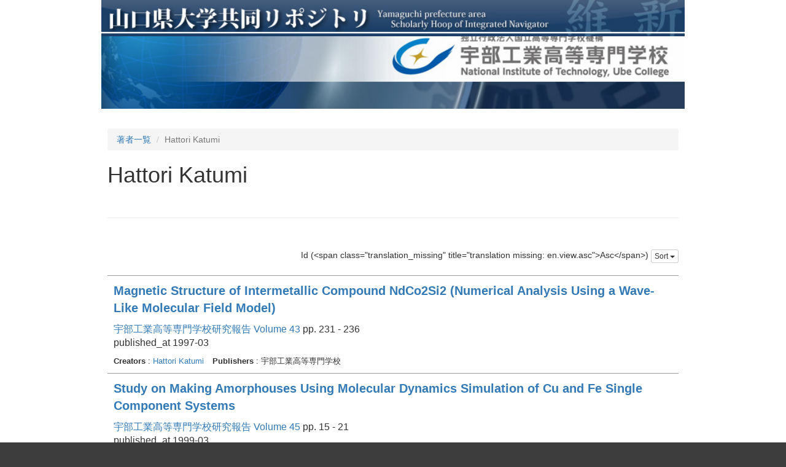

--- FILE ---
content_type: text/html; charset=utf-8
request_url: https://ypir.lib.yamaguchi-u.ac.jp/un/creators/un000289?sort=id
body_size: 2412
content:
<!DOCTYPE html>
<html>
<head>
    <title>山口県大学共同リポジトリ</title>
    <link rel="stylesheet" href="/assets/application-765a2cf368d96dd23c3248e5f62151469f74a1561102a585d590271c965451f7.css" media="all" />
    <script src="/assets/application-97700a28473529883c1f7a53321d836f3c8dd7599cc957228443a49c7d8e81c2.js"></script>
        <link rel="stylesheet" media="all" href="/files/institutions/12/statics/custom/style.css">
    <meta name="csrf-param" content="authenticity_token" />
<meta name="csrf-token" content="SNNQNmv1-Umz_PYezz6gEAu7KQox3EyofRF4d48nu3MxOVhbf28oalHUJhpnHv3P77bManKZQ4d5QDBPww6mNw" />
    
    <meta charset="UTF-8">
    <meta property="og:type" content="website" />
</head>
<body>
        <div class="bg-container">
            <div class="container">
                <div class="mini-header">
    <div>
        <a href="https://ypir.lib.yamaguchi-u.ac.jp"><img src="/files/system/statics/img/header.jpg" style="width: 100%"></a>
    </div>
    <div style="height: 120px;overflow: hidden;">
        <a href="https://ypir.lib.yamaguchi-u.ac.jp/un"><img src="/files/institutions/12/statics/img/t_main.jpg" alt="コンテンツメニュー" border="0" style="width: 100%; position: relative; top: -120px;"></a>
    </div>
</div>


                <div class="main-container">
                    <ol class="breadcrumb">
    <li><a href="/un/creators">著者一覧</a></li>
    <li class="active">Hattori Katumi</li>
</ol>

<div>
    <h1>Hattori Katumi</h1>
</div>

<hr style="margin-top: 50px;margin-bottom: 50px;"/>


<div class="sort-field-select result-header-item">
    <span class="current-sort-field"><span class="translation_missing" title="translation missing: en.sort.id">Id</span> (&lt;span class=&quot;translation_missing&quot; title=&quot;translation missing: en.view.asc&quot;&gt;Asc&lt;/span&gt;)<span>
    <div class="btn-group">
        <button class="btn btn-default btn-xs dropdown-toggle" type="button" data-toggle="dropdown">
        <span class="translation_missing" title="translation missing: en.view.sort">Sort</span> <span class="caret"></span>
        </button>
         <ul class="dropdown-menu pull-right">
            <li><a href="/un/creators/un000289?sort=none"><span class="translation_missing" title="translation missing: en.sort.none">None</span></a></li>
            <li><a href="/un/creators/un000289?sort=id"><span class="translation_missing" title="translation missing: en.sort.id">Id</span>(<span class="translation_missing" title="translation missing: en.view.asc">Asc</span>)</a></li>
            <li><a href="/un/creators/un000289?sort=id%3Ar"><span class="translation_missing" title="translation missing: en.sort.id">Id</span>(<span class="translation_missing" title="translation missing: en.view.desc">Desc</span>)</a></li>
            <li><a href="/un/creators/un000289?sort=update_date"><span class="translation_missing" title="translation missing: en.sort.update_date">Update Date</span> (<span class="translation_missing" title="translation missing: en.view.asc">Asc</span>)</a></li>
            <li><a href="/un/creators/un000289?sort=update_date%3Ar"><span class="translation_missing" title="translation missing: en.sort.update_date">Update Date</span> (<span class="translation_missing" title="translation missing: en.view.desc">Desc</span>)</a></li>
            <li><a href="/un/creators/un000289?sort=publish_date"><span class="translation_missing" title="translation missing: en.sort.publish_date">Publish Date</span> (<span class="translation_missing" title="translation missing: en.view.asc">Asc</span>)</a></li>
            <li><a href="/un/creators/un000289?sort=publish_date%3Ar"><span class="translation_missing" title="translation missing: en.sort.publish_date">Publish Date</span> (<span class="translation_missing" title="translation missing: en.view.desc">Desc</span>)</a></li>
            <li><a href="/un/creators/un000289?sort=date_issued"><span class="translation_missing" title="translation missing: en.sort.date_issued">Date Issued</span> (<span class="translation_missing" title="translation missing: en.view.asc">Asc</span>)</a></li>
            <li><a href="/un/creators/un000289?sort=date_issued%3Ar"><span class="translation_missing" title="translation missing: en.sort.date_issued">Date Issued</span> (<span class="translation_missing" title="translation missing: en.view.desc">Desc</span>)</a></li>
        </ul>
    </div>
</div>


<div class="paginate-holder">
    
</div>

<div class="document-list">

        <div class="document-list-item">
            <div class="meta">
                <div class="list-title">
                    <a href="/un/creators/un000289/item/527">
                        Magnetic Structure of Intermetallic Compound NdCo2Si2 (Numerical Analysis Using a Wave-Like Molecular Field Model)
</a>                </div>
                <div class="list-journal">
                        <a href="/un/journals/un000001/v/43">宇部工業高等専門学校研究報告 Volume 43</a>
                        pp. 231 - 236
                        <div>published_at 1997-03</div>
                </div>
                <div class="fields">
                        <span class="field-name"><span class="translation_missing" title="translation missing: en.activerecord.attributes.document.creators">Creators</span></span> :
                                <a href="/un/creators/un000289">Hattori Katumi</a>
                        <span class="field-name"><span class="translation_missing" title="translation missing: en.activerecord.attributes.document.publishers">Publishers</span></span> : 宇部工業高等専門学校
                </div>
            </div>
        </div>


        <div class="document-list-item">
            <div class="meta">
                <div class="list-title">
                    <a href="/un/creators/un000289/item/557">
                        Study on Making Amorphouses Using Molecular Dynamics Simulation of Cu and Fe Single Component Systems
</a>                </div>
                <div class="list-journal">
                        <a href="/un/journals/un000001/v/45">宇部工業高等専門学校研究報告 Volume 45</a>
                        pp. 15 - 21
                        <div>published_at 1999-03</div>
                </div>
                <div class="fields">
                        <span class="field-name"><span class="translation_missing" title="translation missing: en.activerecord.attributes.document.creators">Creators</span></span> :
                                <a href="/un/creators/un000287">Fujita Kazutaka</a>
                                <a href="/un/creators/un000288">Watanabe Masashi</a>
                                Hironaka Ryou
                                Ohgi Jyunji
                                <a href="/un/creators/un000289">Hattori Katumi</a>
                                Khantha Mahadevan
                                Vitek Vasek
                        <span class="field-name"><span class="translation_missing" title="translation missing: en.activerecord.attributes.document.publishers">Publishers</span></span> : 宇部工業高等専門学校
                </div>
            </div>
        </div>


        <div class="document-list-item">
            <div class="meta">
                <div class="list-title">
                    <a href="/un/creators/un000289/item/558">
                        Study on Melting Index Using Molecular Dynamics Simulation of Cu and Fe Single Component Systems
</a>                </div>
                <div class="list-journal">
                        <a href="/un/journals/un000001/v/45">宇部工業高等専門学校研究報告 Volume 45</a>
                        pp. 23 - 29
                        <div>published_at 1999-03</div>
                </div>
                <div class="fields">
                        <span class="field-name"><span class="translation_missing" title="translation missing: en.activerecord.attributes.document.creators">Creators</span></span> :
                                <a href="/un/creators/un000287">Fujita Kazutaka</a>
                                <a href="/un/creators/un000288">Watanabe Masashi</a>
                                Hironaka Ryou
                                Ohgi Jyunji
                                <a href="/un/creators/un000289">Hattori Katumi</a>
                                Khantha Mahadevan
                                Vitek Vasek
                        <span class="field-name"><span class="translation_missing" title="translation missing: en.activerecord.attributes.document.publishers">Publishers</span></span> : 宇部工業高等専門学校
                </div>
            </div>
        </div>

</div>

<div class="paginate-holder">
    
</div>



                </div>
            </div>
        </div>
        <div class="bg-container">
    <div class="container">
        <div class="footer">
            <div class="footer-info">
                National Institute of Technology, Ube College Library<br />
                2-14-1 Tokiwadai, Ube-shi, Yamaguchi 755-8555<br />
                <br />
                 E-Mail: tosho＠ube-k.ac.jp
                <br />
            </div>
            <div class="copy">
                 Copyright（C）2009 National Institute of Technology, Ube College. All Rights Reserved.
            </div>
        </div>
    </div>
</div>

    <div id="loading"><i class="fa fa-refresh fa-spin"></i></div>


</body>
</html>


--- FILE ---
content_type: text/css
request_url: https://ypir.lib.yamaguchi-u.ac.jp/files/institutions/12/statics/custom/style.css
body_size: 1126
content:
.container {
	width: 75%;
}

.menu-title{
    background-color: #00207d;
    color: white;
    padding: 10px;
    text-align: center;
}
#sidemenu ul {
    list-style:none;
    margin:0;
    padding:20px;
}

#sidemenu li {
    line-height:2em;
    font-weight: bold;
}
.doc_counts{
    font-weight: bold;
    text-align: right;
}
.main{
    padding: 20px;
}
.sub-header{
    border-width: 0 0 1px 20px;
    border-color: #00207d;
    border-style: solid;
    padding: 0 0 0 10px;
    margin: 20px 0;
}

h2.sub-header {
	font-size: 18px;
}

.footer{
    border-top: solid 3px #00A0E9;
    background-color: #e6e6e6;
    text-align: right;
}
.footer .footer-info{
    padding: 10px;
}
.footer .copy {
    font-size: 10px;
    clear: both;
    height: 25px;
    margin: 0px;
    padding: 5px 10px;
    color: #FFFFFF;
    text-align: right;
    background-color: #666666;
}
.mini-header{
    margin-bottom: 30px;
}

.img-thumbnail {width:130px }

.journal-thumbnail {width:130px; margin-right: 1em; }

.journal-type-default .journal-article-container { margin: 0; }